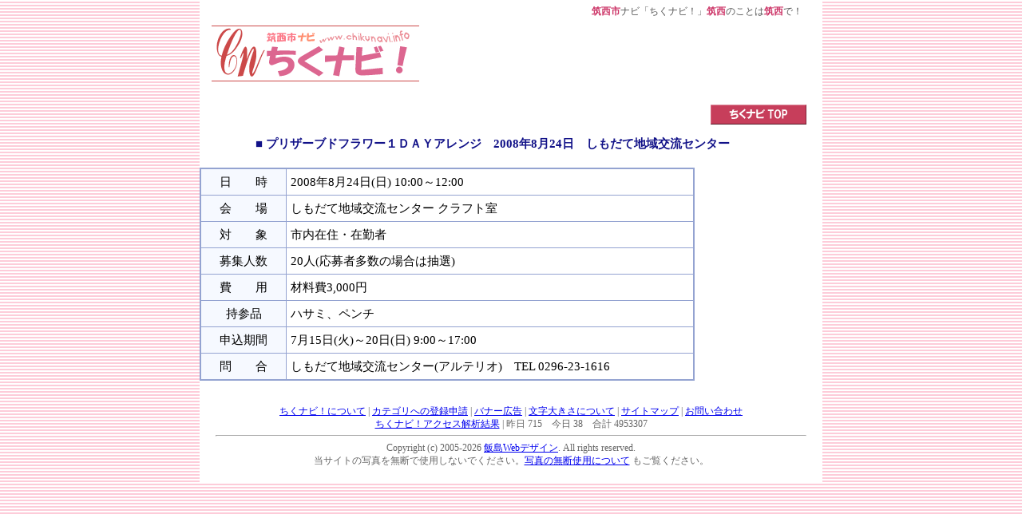

--- FILE ---
content_type: text/html; charset=UTF-8
request_url: https://www.chikunavi.info/event20080824b.html
body_size: 2402
content:
<!DOCTYPE html>
<html lang="ja">
<head>
<meta http-equiv="content-language" content="ja">
<meta charset="UTF-8">
<meta http-equiv="expires"          content="1800">
<meta name="viewport"      content="width=device-width">
<meta name="robots"        content="INDEX,FOLLOW">
<meta name="keywords"      content="プリザーブドフラワー,しもだて地域交流センター,筑西市,筑西,茨城県筑西市,エリアガイド,ホームページナビゲーション,情報サイト,筑西市ナビ,茨城県,下館市,関城町,明野町,協和町">
<meta name="description"   content="筑西市。地域情報サイト(エリアガイド)。プリザーブドフラワー１ＤＡＹアレンジ　2008年8月24日　しもだて地域交流センター。">
<meta name="author"        content="飯島勉">
<meta name="copyright"     content="飯島勉">
<meta name="reply-to"      content="info@chikunavi.info">
<title>プリザーブドフラワー１ＤＡＹアレンジ　2008年8月24日　しもだて地域交流センター</title>
<link rel="author"     href="mailto:info@chikunavi.info">
<link rel="stylesheet" href="index.css" type="text/css">
<link rel="Start"      href="https://www.chikunavi.info/">
<script src="copyright-chikunavi.js"></script>
<style type="text/css">
<!--
img.home {
	margin: 20px 20px 0px 0px;
	border: 0px;
	float: right;
}

div.event20080824 {
	margin: 0px;
	padding: 0px;
	width: 780px;
	text-align: center;
	font-size: 92%;
}

h2.event {
	margin: 15px 0px 10px 70px;
	padding: 0px;
	text-align: left;
	font-size: 100%;
	color: #118;
}




table.out {
	margin: 20px 0px 10px 0px;
	width: 620px;
	border-collapse: collapse;
	border: 2px solid #94a3d1;
	line-height: 1.15em;
}

td.out-midashi-center {
	padding: 8px 8px 8px 8px;
	border-collapse: collapse;
	border: 1px solid #94a3d1;
	width: 90px;
	background-color: #f6f9ff;
	text-align: center;
}

td.out-naiyou-left {
	padding: 4px 5px 4px 5px;
	border-collapse: collapse;
	border: 1px solid #94a3d1;
	text-align: left;
}

table.in {
	margin: 0px 0px 5px 0px;
	border-collapse: collapse;
	border: 2px solid #94a3d1;
	font-size: 92%;
}

td.in-midashi-center {
	padding: 8px 8px 8px 8px;
	border-collapse: collapse;
	border: 1px solid #94a3d1;
	background-color: #f6f9ff;
	text-align: center;
}

td.in-midashi-left {
	padding: 8px 8px 8px 8px;
	border-collapse: collapse;
	border: 1px solid #94a3d1;
	text-align: left;
}

td.in-naiyou-left {
	padding: 8px 8px 8px 8px;
	border-collapse: collapse;
	border: 1px solid #94a3d1;
	text-align: left;
}




p.event {
	margin: 15px 90px 10px 90px;
	width: 600px;
	text-align: left;
	font-size: 100%;
	line-height: 1.4em;
}

img.event20080824 {
	margin: 10px 90px 10px 90px;
	width: 600px;
	border: 0px;
}


p.comment {
	margin: 0px 0px 15px 0px;
}
-->
</style>
<script type="text/javascript" src="etccm468x60.js"></script>


<!-- Global site tag (gtag.js) - Google Analytics -->
<script async src="https://www.googletagmanager.com/gtag/js?id=G-XKW37YT32N"></script>
<script>
	window.dataLayer = window.dataLayer || [];
	function gtag(){dataLayer.push(arguments);}
	gtag('js', new Date());

	gtag('config', 'G-XKW37YT32N');
</script>
<!-- Global site tag (gtag.js) - Google Analytics -->
</head>
<body>
<div class="sheet">
	<h1 class="site-guidance"><span style="color: #c36"><strong>筑西市</strong></span>ナビ「ちくナビ！」<span style="color: #c36"><strong>筑西</strong></span>のことは<span style="color: #c36"><strong>筑西</strong></span>で！</h1>
	<a href="https://www.chikunavi.info/"><img class="title" src="image/chikunavi.gif" width="260" height="70" alt="筑西市ナビ 「ちくナビ！」"></a>
	<script async src="https://pagead2.googlesyndication.com/pagead/js/adsbygoogle.js"></script>
	<!-- 筑西市ナビ イベント情報古 468x60 -->
	<ins class="adsbygoogle"
	style="display:inline-block;width:468px;height:60px"
	data-ad-client="ca-pub-7003916998804949"
	data-ad-slot="3543898772"></ins>
	<script>(adsbygoogle = window.adsbygoogle || []).push({});</script>
	<br>
	<a href="index.html"><img class="home" src="image/home.gif" width="120" height="25" alt="筑西市ナビ「ちくナビ！」トップ"></a><br style="clear: both;">
	<div class="event20080824">
		<h2 class="event">■ プリザーブドフラワー１ＤＡＹアレンジ　2008年8月24日　しもだて地域交流センター</h2>
		<table class="out" cellspacing="0" summary="プリザーブドフラワー１ＤＡＹアレンジ　2008年8月24日　しもだて地域交流センター">
			<tr><td class="out-midashi-center">日　　時</td><td class="out-naiyou-left">2008年8月24日(日) 10:00～12:00</td></tr>
			<tr><td class="out-midashi-center">会　　場</td><td class="out-naiyou-left">しもだて地域交流センター クラフト室</td></tr>
			<tr><td class="out-midashi-center">対　　象</td><td class="out-naiyou-left">市内在住・在勤者</td></tr>
			<tr><td class="out-midashi-center">募集人数</td><td class="out-naiyou-left">20人(応募者多数の場合は抽選)</td></tr>
			<tr><td class="out-midashi-center">費　　用</td><td class="out-naiyou-left">材料費3,000円</td></tr>
			<tr><td class="out-midashi-center">持参品</td><td class="out-naiyou-left">ハサミ、ペンチ</td></tr>
			<tr><td class="out-midashi-center">申込期間</td><td class="out-naiyou-left">7月15日(火)～20日(日) 9:00～17:00</td></tr>
			<tr><td class="out-midashi-center">問　　合</td><td class="out-naiyou-left">しもだて地域交流センター(アルテリオ)　TEL 0296-23-1616</td></tr>
		</table>
	</div>
	<div class="footer">
		<a href="info.html">ちくナビ！について</a> | <a href="category.html">カテゴリへの登録申請</a> | <a href="cm.html">バナー広告</a> | <a href="mojizoom.html">文字大きさについて</a> | <a href="sitemap.html">サイトマップ</a> | <a href="mailto:info@chikunavi.info">お問い合わせ</a><br>
		<a href="count-record.html">ちくナビ！アクセス解析結果</a>  | <script type="text/javascript" src="cgi-bin/counter-chikunavi.cgi"></script><br>
		<hr>
			<script>
			<!--
				copyright();
			//-->
			</script>
			<a href="https://www.iijimaweb.com/">飯島Webデザイン</a>. <br class="pc-none">All rights reserved.<br>
			当サイトの写真を無断で使用しないでください。<br class="pc-none"><a href="info.html#unauthorized-use">写真の無断使用について</a> もご覧ください。
	</div>
</div>
</body>
</html>


--- FILE ---
content_type: text/html
request_url: https://www.chikunavi.info/cgi-bin/counter-chikunavi.cgi
body_size: -76
content:
document.write('昨日 715　今日 38　合計 4953307');

--- FILE ---
content_type: text/html; charset=utf-8
request_url: https://www.google.com/recaptcha/api2/aframe
body_size: 268
content:
<!DOCTYPE HTML><html><head><meta http-equiv="content-type" content="text/html; charset=UTF-8"></head><body><script nonce="WPV2cvZpLsrz1E4PmVCZUg">/** Anti-fraud and anti-abuse applications only. See google.com/recaptcha */ try{var clients={'sodar':'https://pagead2.googlesyndication.com/pagead/sodar?'};window.addEventListener("message",function(a){try{if(a.source===window.parent){var b=JSON.parse(a.data);var c=clients[b['id']];if(c){var d=document.createElement('img');d.src=c+b['params']+'&rc='+(localStorage.getItem("rc::a")?sessionStorage.getItem("rc::b"):"");window.document.body.appendChild(d);sessionStorage.setItem("rc::e",parseInt(sessionStorage.getItem("rc::e")||0)+1);localStorage.setItem("rc::h",'1769193633102');}}}catch(b){}});window.parent.postMessage("_grecaptcha_ready", "*");}catch(b){}</script></body></html>

--- FILE ---
content_type: application/x-javascript
request_url: https://www.chikunavi.info/copyright-chikunavi.js
body_size: -132
content:
function  copyright() {

	document.write('Copyright (c) 2005-2026 ');

}
